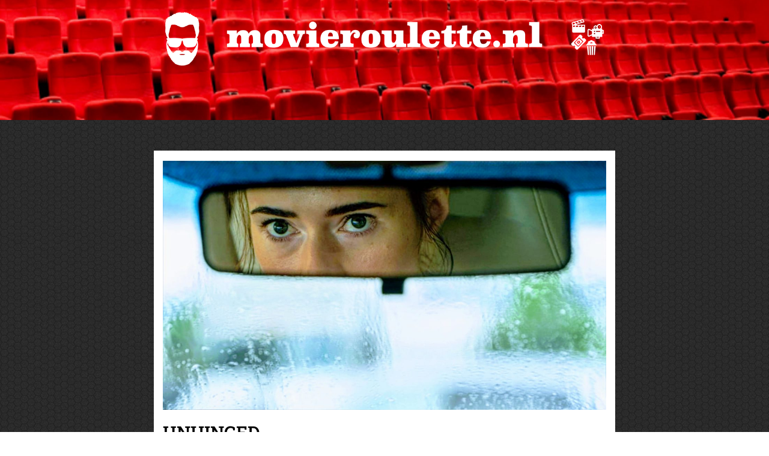

--- FILE ---
content_type: text/html; charset=utf-8
request_url: https://www.google.com/recaptcha/api2/aframe
body_size: 268
content:
<!DOCTYPE HTML><html><head><meta http-equiv="content-type" content="text/html; charset=UTF-8"></head><body><script nonce="_5B3ZJL7XIowgG_9i0PmuQ">/** Anti-fraud and anti-abuse applications only. See google.com/recaptcha */ try{var clients={'sodar':'https://pagead2.googlesyndication.com/pagead/sodar?'};window.addEventListener("message",function(a){try{if(a.source===window.parent){var b=JSON.parse(a.data);var c=clients[b['id']];if(c){var d=document.createElement('img');d.src=c+b['params']+'&rc='+(localStorage.getItem("rc::a")?sessionStorage.getItem("rc::b"):"");window.document.body.appendChild(d);sessionStorage.setItem("rc::e",parseInt(sessionStorage.getItem("rc::e")||0)+1);localStorage.setItem("rc::h",'1769029912211');}}}catch(b){}});window.parent.postMessage("_grecaptcha_ready", "*");}catch(b){}</script></body></html>

--- FILE ---
content_type: text/css
request_url: https://www.movieroulette.nl/wp-content/et-cache/1163/et-core-unified-tb-0-tb-629-tb-0-deferred-1163.min.css?ver=1768661127
body_size: 385
content:
div.et_pb_section.et_pb_section_3_tb_body,div.et_pb_section.et_pb_section_2_tb_body{background-size:initial;background-repeat:repeat;background-image:url(https://www.movieroulette.nl/wp-content/uploads/2020/05/dark-honeycomb.png),linear-gradient(180deg,#242424 0%,#000000 100%)!important}.et_pb_section_3_tb_body,.et_pb_section_2_tb_body{border-top-color:#000000;min-height:487px}.et_pb_section_2_tb_body.et_pb_section{margin-top:-100px}.et_pb_section_3_tb_body.et_pb_section{margin-top:-100px;background-color:#000000!important}.et_pb_row_1_tb_body.et_pb_row{padding-bottom:3px!important;margin-top:-39px!important;margin-right:auto!important;margin-bottom:-27px!important;margin-left:auto!important;padding-bottom:3px}.et_pb_search_0_tb_body form input.et_pb_s,.et_pb_search_0_tb_body form input.et_pb_s::placeholder{text-align:left;text-align:left;text-align:left;text-align:left}.et_pb_search_0_tb_body form input.et_pb_s::-ms-input-placeholder{text-align:left;text-align:left;text-align:left;text-align:left}.et_pb_search_0_tb_body form input.et_pb_s::-webkit-input-placeholder{text-align:left;text-align:left;text-align:left;text-align:left;color:#000000!important}.et_pb_search_0_tb_body form input.et_pb_s::-moz-placeholder{text-align:left;color:#000000!important}.et_pb_search_0_tb_body form input.et_pb_s::-moz-placeholder::-ms-input-placeholder{text-align:left}.et_pb_search_0_tb_body form input.et_pb_s::-moz-placeholder::-moz-placeholder{text-align:left}.et_pb_search_0_tb_body form input.et_pb_s::-moz-placeholder::-webkit-input-placeholder{text-align:left}.et_pb_search_0_tb_body{overflow-x:hidden;overflow-y:hidden}.et_pb_search_0_tb_body input.et_pb_s{padding-top:0.715em!important;padding-right:0.715em!important;padding-bottom:0.715em!important;padding-left:0.715em!important;border-color:#ffffff!important;height:auto;min-height:0}.et_pb_search_0_tb_body form input.et_pb_s{background-color:rgba(255,255,255,0.8);color:#000000}.et_pb_search_0_tb_body form input.et_pb_s:focus{background-color:#ffffff;color:#000000}.et_pb_search_0_tb_body input.et_pb_searchsubmit{background-color:#ffffff!important;border-color:#ffffff!important}.et_pb_search_0_tb_body form input.et_pb_s:-ms-input-placeholder{color:#000000!important}@media only screen and (max-width:980px){.et_pb_section_2_tb_body,.et_pb_section_3_tb_body{border-top-color:#000000}}@media only screen and (max-width:767px){.et_pb_section_2_tb_body,.et_pb_section_3_tb_body{border-top-color:#000000}.et_pb_search_0_tb_body form input.et_pb_s,.et_pb_search_0_tb_body form input.et_pb_s::placeholder{text-align:left;text-align:left;text-align:left;text-align:left}.et_pb_search_0_tb_body form input.et_pb_s::-webkit-input-placeholder{text-align:left;text-align:left;text-align:left;text-align:left}.et_pb_search_0_tb_body form input.et_pb_s::-ms-input-placeholder{text-align:left;text-align:left;text-align:left;text-align:left}.et_pb_search_0_tb_body form input.et_pb_s::-moz-placeholder{text-align:left}.et_pb_search_0_tb_body form input.et_pb_s::-moz-placeholder::-webkit-input-placeholder{text-align:left}.et_pb_search_0_tb_body form input.et_pb_s::-moz-placeholder::-moz-placeholder{text-align:left}.et_pb_search_0_tb_body form input.et_pb_s::-moz-placeholder::-ms-input-placeholder{text-align:left}}